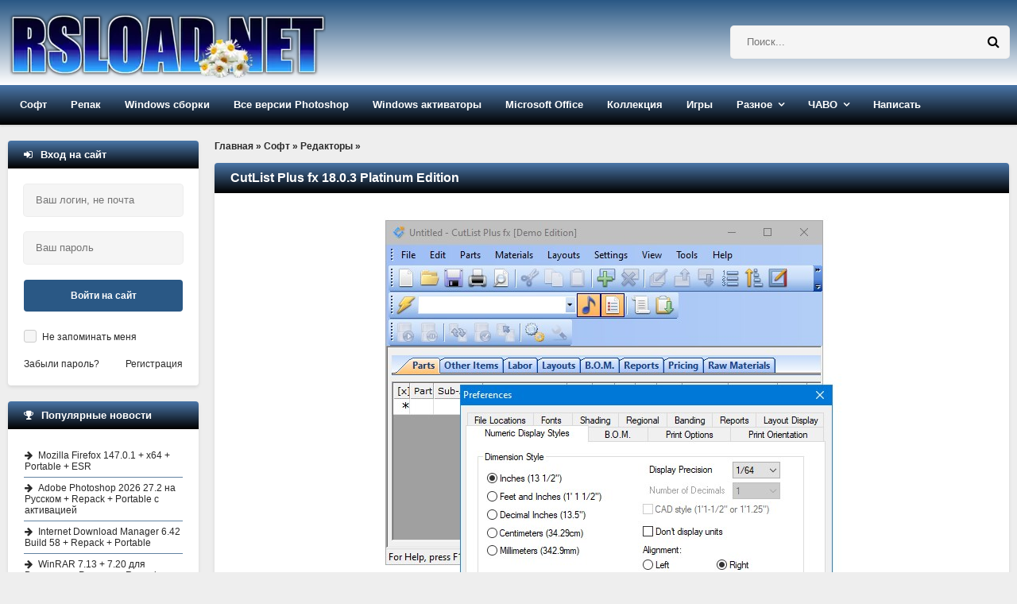

--- FILE ---
content_type: text/html; charset=windows-1251
request_url: https://rsload.net/soft/editor/39515-cutlist-plus-fx.html
body_size: 16630
content:
<!DOCTYPE html>
<html lang="ru">
<head>
    <meta http-equiv="Content-Type" content="text/html; charset=windows-1251" />
<title>CutList Plus fx 18.0.3 Platinum + ключ скачать бесплатно</title>
<meta name="description" content="Скачать CutList Plus fx 18.0.3 Platinum Edition бесплатно для Windows x86/x64: прямая ссылка/торрент. Язык: Eng/Rus. Активация: ключ/Free" />

<meta property="og:site_name" content="Скачать программы для компьютера Windows бесплатно" />
<meta property="og:type" content="article" />
<meta property="og:title" content="CutList Plus fx 18.0.3 Platinum Edition" />
<meta property="og:url" content="https://rsload.net/soft/editor/39515-cutlist-plus-fx.html" />
<meta property="og:image" content="https://rsload.net/images6/CutList.Plus.fx crack.jpg" />
<link rel="search" type="application/opensearchdescription+xml" href="https://rsload.net/engine/opensearch.php" title="Скачать программы для компьютера Windows бесплатно" />
    <link rel="canonical" href="https://rsload.net/soft/editor/39515-cutlist-plus-fx.html" />
    <meta name="viewport" content="width=device-width, initial-scale=1.0" /> 
    
 
    
    <link rel="icon" type="image/png" href="https://rsload.net/favicon.png">

 
    <link rel="preload" href="https://rsload.net/templates/rsload-2016/fonts/fontawesome-webfont.woff2?v=4.5.0" as="font" type="font/woff2" crossorigin="anonymous" />
    
 
    <link href="/templates/rsload-2016/style/styles2.css" type="text/css" rel="stylesheet" />
 
    <link rel="preload" href="/templates/rsload-2016/style/engine.css" as="style" onload="this.onload=null;this.rel='stylesheet'">
    <noscript><link rel="stylesheet" href="/templates/rsload-2016/style/engine.css"></noscript>
    
 
    
    <meta name="yandex-verification" content="cc3586cc40a9716f" />
           
	    <meta name="verify-admitad" content="5a5121804a" />

    
    
  </head>
    
    <script>$(document).ready(function() {$('a[href*="/download?"]').attr('target','_blank');});</script>
    <body>
        
<div class="wrap">

	<header class="header">

		<div class="header-in center">
		
			<div class="header-line clearfix">
				<a href="/" class="logotype" title="На главную">
					<br> <img src="/templates/rsload-2016/images/logo-0320250.webp" alt="rsload" />  
				</a>
				    <div class="search-box">
						<form id="quicksearch" method="post">
							<input type="hidden" name="do" value="search" />
							<input type="hidden" name="subaction" value="search" />
					 	<div class="search-inner">
							  	<input id="story" name="story" placeholder="Поиск..." type="text" />
								<button type="submit" title="Найти">  <span class="fa fa-search"></span></button>
							</div> 
						</form>
				</div>  
			</div>
			
			<ul class="header-menu icon-l clearfix">
				
				<li><a href="/soft/">Софт</a>
					<ul class="hidden-menu">
						<li><a href="/soft/browser/">Браузеры и почта</a></li>
     					<li><a href="/soft/cleaner-disk/">Диски и файлы</a></li>
      					<li><a href="/soft/security/">Безопасность</a></li>
      <li><a href="/soft/optimization/">Оптимизация</a></li>
      <li><a href="/soft/manager/">Менеджеры</a></li>
	  <li><a href="/soft/converter/">Конвертеры</a></li>
      <li><a href="/soft/document/">Документы</a></li>
      <li><a href="/soft/editor/">Редакторы</a></li>
                    <li><a href="/soft/drivers/">Драйвера</a></li>
      <li><a href="/soft/talk/">Общение</a></li>
      <li><a href="/soft/graphics/">Графика</a></li>
	  <li><a href="/soft/player/">Плееры</a></li>
      <li><a href="/soft/registry/">Реестр</a></li>
      <li><a href="/soft/traffic/">Связь</a></li>
      <li><a href="/soft/soft-other/">Разное</a></li>
                   
	  <li><a href="/soft/desktop/">Рабочий стол</a></li>
	  <li><a href="/soft/big-programm/">Большие программы</a></li>
      <li><a href="/soft/videourok/">Видеоуроки-3D-Текст-Графика</a></li>
                              
                        
					</ul>
				</li>
				<li><a href="/repack/">Репак</a>
					<ul class="hidden-menu">
    <li>  <a href="/repack/kpojiuk/">KpoJIuK  </a></li>
  	 <li> <a href="/repack/diakov/">Diakov</a></li>
<li><a href="/repack/tryroom/">TryRooM</a></li>
					</ul>
				</li>
                <li><a href="/soft/windows/">Windows сборки</a> 
                <ul class="hidden-menu">
                        <li> <a href="/soft/windows/windows-11-sborka/">Windows 11</a></li>
                    <li> <a href="/soft/windows/windows-10-sborka/">Windows 10</a></li>
                    <li> <a href="/soft/windows/windows-8-sborka/">Windows 8-8.1</a></li>
                    <li> <a href="/soft/windows/windows-7-sborka/">Windows 7</a></li>
                    <li> <a href="/soft/windows/windows-xp-sborka/">Windows XP</a></li>
                    </ul></li>
                
                <li><a href="/photoshop.html">Все версии Photoshop</a></li>
                <li><a href="/aktivatory-windows.html">Windows активаторы</a></li>
                <li><a href="/microsoft-office.html">Microsoft Office</a></li>
                <li><a href="/collection.html">Коллекция</a></li>
            
				<li><a href="/games/">Игры</a>
					
				</li>

                				<li class="submenu"><a href="#">Разное</a>
					<ul class="hidden-menu">
          <li> <a href="/news/">Новости</a></li>
 		<li>   <a href="/mobile/">Все для Android </a></li>
      <li><a href="/wallpaper/">Обои рабочего стола</a></li>

					</ul>
				</li>
				<li class="submenu"><a href="#">ЧАВО</a>
					<ul class="hidden-menu">
     <li> <a href="/pravila.html" rel="nofollow">Правила проекта</a></li>
     <li> <a href="/status.html" rel="nofollow">Рейтинг</a></li>
	 					</ul>
				</li>
				
               				<li><a href="https://rsload.net/feedback.html" rel="nofollow">Написать</a></li>
			</ul>
			
		</div>
	</header>
	
	<!-- END HEADER -->
	
	<div class="cols center clearfix">
	
		<main class="cont clearfix">
			
			<div class="speedbar">
	<span id="dle-speedbar" itemscope itemtype="https://schema.org/BreadcrumbList"><span itemprop="itemListElement" itemscope itemtype="https://schema.org/ListItem"><meta itemprop="position" content="1"><a href="https://rsload.net/" itemprop="item"><span itemprop="name">Главная</span></a></span> &raquo; <span itemprop="itemListElement" itemscope itemtype="https://schema.org/ListItem"><meta itemprop="position" content="2"><a href="https://rsload.net/soft/" itemprop="item"><span itemprop="name">Софт</span></a></span> &raquo; <span itemprop="itemListElement" itemscope itemtype="https://schema.org/ListItem"><meta itemprop="position" content="3"><a href="https://rsload.net/soft/editor/" itemprop="item"><span itemprop="name">Редакторы</span></a></span> &raquo; </span>
</div><br>
            
     
                           
                
            
            
                               
            
           
                                 
           
                             
            
            
                 
            
                 
         
                    
            
                  
            
                  
            
                              
            
            
                  
            
                     
            
                       
            
                                  
            
                   
            
                               
            
                     
            
                  
            
                            
             
            
                   
            
                       
            
			<div id='dle-content'> 
<article class="full">
	<div class="short">
         
		<div class="short-top flex-row">
          			<h1 class="short-title icon-r">CutList Plus fx 18.0.3 Platinum Edition</h1>
		</div>
        		<div class="short-text full-text video-box clearfix">

            			<div align="center"><img fetchpriority="high" style="width: auto; height: auto;" src="https://rsload.net/images6/CutList.Plus.fx crack.jpg" alt="CutList Plus fx crack" class="fr-dii fr-draggable" /></div><br />Раскройте потенциал экономии с помощью <b>CutList Plus fx</b> - мощная программа, созданная для оптимизации раскроя широкого спектра материалов, включая фанеру, пиломатериалы, стекло, металл, гранит, ткань и многое другое. Софт позволяет экономить деньги, сократить количество отходов и оптимизировать рабочий процесс.<br /><br />Без труда создавайте точные и эффективные схемы раскладки с учетом ваших конкретных потребностей. Будь вы новичок или опытный мастер, приложение предоставляет интуитивно понятный интерфейс, который упрощает весь процесс. Без труда создавайте схемы раскроя, повышайте эффективность использования материалов и ощутите значительную экономию времени по сравнению с ручными расчетами.<br /><br />Быстренько пройдемся по плюсам и особенностям:<br /><br /><ul><li>CutList Plus fx позволяет максимально использовать ресурсы, сводя к минимуму отходы материалов. Программа интеллектуально рассчитывает и оптимизирует схемы раскроя, что со временем приводит к существенной экономии средств. Благодаря подробным отчетам об использовании материалов вы можете с уверенностью планировать свои проекты и обеспечивать эффективное использование своих запасов.</li><li>Приложение поддерживает широкий спектр листовых материалов - от фанеры до стекла, от металла до ткани. Благодаря своей адаптивности он является бесценным помощником для самых разных проектов. Если вы собираете мебель, шкафы или даже создаете шедевры витражного искусства, эта программа поможет вам.</li><li>ПО уделяет первостепенное внимание удобству пользователей, предлагая интерфейс, который подходит как для новичков, так и для экспертов. Его интуитивно понятный дизайн гарантирует, что вы сможете легко ориентироваться в возможностях и функциях программы. Попрощайтесь со сложными расчетами и поприветствуйте удобное решение, которое упростит ваш рабочий процесс.</li><li>Создавайте точные и подробные схемы раскроя без особых усилий. CutList Plus fx позволяет эффективно визуализировать и планировать раскрой, обеспечивая точные измерения, размеры и маркировку для каждого компонента. Такой комплексный подход минимизирует ошибки и обеспечивает бесшовную сборку.</li><li>Время - ценный ресурс и авторы понимают это. Автоматизируя процесс создания схем раскроя, эта программа значительно сокращает время, затрачиваемое на ручные расчеты. Тратьте меньше времени на планирование и больше времени на воплощение своих проектов в жизнь.</li></ul><br />Обратите внимание, что несмотря на то, что программа разработана с учетом удобства, некоторым пользователям начального уровня может потребоваться небольшая кривая обучения, чтобы полностью освоить ее функции и возможности. Однако с помощью обширной документации и учебных пособий пользователи смогут быстро преодолеть это первоначальное препятствие, правда все на Английском языке, что для нас с вами может оказаться проблемным.<br /><br />Программа CutList Plus fx предоставляет бесплатные приложения для просмотра для iPhone, iPad и устройств Android, позволяя вам получать доступ к вашим схемам раскроя в пути. Однако функциональность мобильных приложений может быть ограничена по сравнению с настольной версией, помните об этом.<br /><br /><i>Размер</i>: 24 MB<br /><i>Скачать&nbsp;</i><a href="/download?a%3AaHR0cHM6Ly9zNS5maXh0aS5ydS9maWxlcy9sb2FkMi8wNzIvQ3V0TGlzdC5QbHVzLmZ4LnJhcg%3D%3D" rel="nofollow external noopener noreferrer">CutList Plus fx 18.0.3 Platinum + ключ</a> бесплатно   
                    <script>
document.addEventListener('DOMContentLoaded', function() {
  var images = document.getElementsByTagName('img');
  for (var i = 0; i < images.length; i++) {
    if (!images[i].hasAttribute('alt') || images[i].getAttribute('alt') === '') {
      // Извлекаем имя файла из URL для использования в alt
      var fileName = images[i].src.split('/').pop();
      fileName = fileName.split('.')[0].replace(/-|_/g, ' ');
      images[i].alt = fileName || 'Описание изображения';
    }
  }
});
</script>
 
                     
<br>                
       <br><br>                         
  
                    
<br>             
           
                     
			
			 
			
		</div>
		<div class="short-bottom flex-row icon-l ignore-select">
			<div class="short-bottom-left">
				
				
				<div>
					<div class="orating flex-row" id="orating-39515">
						<a href="javascript:void(0)" class="orating_m" title="Не нравится" onclick="orating(39515,0);return false;"></a>
						<a href="javascript:void(0)" class="orating_res" onclick="ostats(39515,1,true);return false;">+1</a>
						<a href="javascript:void(0)" class="orating_p" title="Нравится" onclick="orating(39515,1);return false;"></a>
					</div>
				</div>
				
			
			</div>
			<div class="short-bottom-right">
				
				 <div><span class="fa fa-calendar"></span>11-06-2023, 17:13</div>  
				<!-- <div></div> -->
			</div>
		</div>
	</div>
      
    <div class="side-box ignore-select">
		<div class="side-bt icon-l"><span class="fa fa-comments"></span>Если возникли вопросы, читать внимательно:</div>
	 	<div class="side-bc" id="full-comms">
        <div class="comm-item clearfix">
	<div class="comm-left">
		<div class="comm-av"> <img src="https://rsload.net/templates/rsload-2016/dleimages/noavatar.png"/> </div>
		<div>Группа: Журналист</div>
		<div>Регистрация: 15.05.2018</div>
			<div>Звание: Свой человек</div>	
       
	</div>
	<div class="comm-right">
		<div class="comm-one flex-row">
			<div class="comm-info">
				<span>Написал:</span> Kilopo
			</div>
			
		</div>
		<div class="comm-two full-text">
			<div class="comm-body clearfix">
				Я установил пароль на данный архив: <b>rsload</b><br><br>
                				<b>Не знаете, как установить/распаковать/скачать? Антивирус пугает угрозами? Что такое репак — <a href="https://rsload.net/otvety-na-voprosy.html" target="blank">читайте тут</a>.</b>

			</div>
		 
		</div>
		<div class="comm-three">
				<ul class="clearfix">
					 
				</ul>
		</div>
	</div>
</div>
		</div>
	</div>
    

     <div class="side-box ignore-select">
		<div class="side-bt icon-l">
   <span class="fa fa-link"></span>Читайте также по теме:
</div>
		<div class="side-bc">
			<ul class="side-top">
				<li><a href="https://rsload.net/soft/editor/38639-rigotech-pre-cut-optimizer.html" title="Официальная версия + инструкция: RIGOTECH Pre-Cut Optimizer 4.6.24" rel="related">RIGOTECH Pre-Cut Optimizer 4.6.24</a></li><li><a href="https://rsload.net/soft/editor/38575-maxcut.html" title="Официальная версия + инструкция: MaxCut Business Edition 2.9.6" rel="related">MaxCut Business Edition 2.9.6</a></li><li><a href="https://rsload.net/soft/editor/38465-cutting-planner.html" title="Официальная версия + инструкция: Cutting Planner 11.63" rel="related">Cutting Planner 11.63</a></li><li><a href="https://rsload.net/soft/manager/14405-musicsort-platinum.html" title="Официальная версия + инструкция: MusicSort Platinum 4.8.9 & Portable" rel="related">MusicSort Platinum 4.8.9 & Portable</a></li><li><a href="https://rsload.net/soft/manager/10690-hidownload.html" title="Официальная версия + инструкция: HiDownload Platinum 8.25" rel="related">HiDownload Platinum 8.25</a></li>
			</ul>
		</div>
	</div> 
	
</article>

 <div class="side-box ignore-select">
<div class="side-bt icon-l">
<div class="forum-discussion-container">
  <span class="fa fa-plus"></span>&nbsp;&nbsp;Обсуждение программы и отзывы пользователей:
</div>
</div>
		<div class="side-bc">
			<form  method="post" name="dle-comments-form" id="dle-comments-form" ><!--noindex-->

<div class="add-comm-form clearfix" id="add-comm-form">
		

	
		
		
			
			
			
			
			
			
		
		<div class="ac-inputs flex-row">
			<input type="text" maxlength="35" name="name" id="name" placeholder="Ваше имя" />
			<input type="text" maxlength="35" name="mail" id="mail" placeholder="Ваш e-mail (необязательно)" />
		</div>
		
			
		<div class="ac-textarea"><script type="text/javascript">
<!--
var text_enter_url       = "Введите полный URL ссылки";
var text_enter_size       = "Введите размеры флэш ролика (ширина, высота)";
var text_enter_flash       = "Введите ссылку на флэш ролик";
var text_enter_page      = "Введите номер страницы";
var text_enter_url_name  = "Введите описание ссылки";
var text_enter_tooltip  = "Введите подсказку для ссылки";
var text_enter_page_name = "Введите описание ссылки";
var text_enter_image    = "Введите полный URL изображения";
var text_enter_email    = "Введите e-mail адрес";
var text_code           = "Использование: [CODE] Здесь Ваш код.. [/CODE]";
var text_quote          = "Использование: [QUOTE] Здесь Ваша Цитата.. [/QUOTE]";
var text_upload         = "Загрузка файлов и изображений на сервер";
var error_no_url        = "Вы должны ввести URL";
var error_no_title      = "Вы должны ввести название";
var error_no_email      = "Вы должны ввести e-mail адрес";
var prompt_start        = "Введите текст для форматирования";
var img_title   		= "Введите по какому краю выравнивать картинку (left, center, right)";
var email_title  	    = "Введите описание ссылки";
var text_pages  	    = "Страница";
var image_align  	    = "left";
var bb_t_emo  	        = "Вставка смайликов";
var bb_t_col  	        = "Цвет:";
var text_enter_list     = "Введите пункт списка. Для завершения ввода оставьте поле пустым.";
var text_alt_image      = "Введите описание изображения";
var img_align  	        = "Выравнивание";
var img_align_sel  	    = "<select name='dleimagealign' id='dleimagealign' class='ui-widget-content ui-corner-all'><option value='' >Нет</option><option value='left' selected>По левому краю</option><option value='right' >По правому краю</option><option value='center' >По центру</option></select>";
	
var selField  = "comments";
var fombj    = document.getElementById( 'dle-comments-form' );
-->
</script>
<div class="bb-editor ignore-select">
<div class="bb-pane" onmouseenter="if(is_ie9) get_sel(eval('fombj.'+ selField));">
<b id="b_b" class="bb-btn" onclick="simpletag('b')" title="Полужирный"></b>
<b id="b_i" class="bb-btn" onclick="simpletag('i')" title="Наклонный текст"></b>
<b id="b_u" class="bb-btn" onclick="simpletag('u')" title="Подчёркнутый текст"></b>
<b id="b_s" class="bb-btn" onclick="simpletag('s')" title="Зачёркнутый текст"></b>
<span class="bb-sep"></span>
<b id="b_left" class="bb-btn" onclick="simpletag('left')" title="Выравнивание по левому краю"></b>
<b id="b_center" class="bb-btn" onclick="simpletag('center')" title="По центру"></b>
<b id="b_right" class="bb-btn" onclick="simpletag('right')" title="Выравнивание по правому краю"></b>
<span class="bb-sep"></span>
<b id="b_emo" class="bb-btn" onclick="show_bb_dropdown(this)" title="Вставка смайликов" tabindex="-1"></b>
<ul class="bb-pane-dropdown">
	<li><table cellpadding="0" cellspacing="0" border="0" width="100%"><tr><td style="padding:5px;" align="center"><a href="#" onclick="dle_smiley(':001:'); return false;"><img alt="001" class="emoji" src="https://rsload.net/engine/data/emoticons/001.gif" /></a></td><td style="padding:5px;" align="center"><a href="#" onclick="dle_smiley(':002:'); return false;"><img alt="002" class="emoji" src="https://rsload.net/engine/data/emoticons/002.gif" /></a></td><td style="padding:5px;" align="center"><a href="#" onclick="dle_smiley(':003:'); return false;"><img alt="003" class="emoji" src="https://rsload.net/engine/data/emoticons/003.gif" /></a></td><td style="padding:5px;" align="center"><a href="#" onclick="dle_smiley(':004:'); return false;"><img alt="004" class="emoji" src="https://rsload.net/engine/data/emoticons/004.gif" /></a></td><td style="padding:5px;" align="center"><a href="#" onclick="dle_smiley(':005:'); return false;"><img alt="005" class="emoji" src="https://rsload.net/engine/data/emoticons/005.gif" /></a></td><td style="padding:5px;" align="center"><a href="#" onclick="dle_smiley(':006:'); return false;"><img alt="006" class="emoji" src="https://rsload.net/engine/data/emoticons/006.gif" /></a></td><td style="padding:5px;" align="center"><a href="#" onclick="dle_smiley(':007:'); return false;"><img alt="007" class="emoji" src="https://rsload.net/engine/data/emoticons/007.gif" /></a></td></tr><tr><td style="padding:5px;" align="center"><a href="#" onclick="dle_smiley(':008:'); return false;"><img alt="008" class="emoji" src="https://rsload.net/engine/data/emoticons/008.gif" /></a></td><td style="padding:5px;" align="center"><a href="#" onclick="dle_smiley(':009:'); return false;"><img alt="009" class="emoji" src="https://rsload.net/engine/data/emoticons/009.gif" /></a></td><td style="padding:5px;" align="center"><a href="#" onclick="dle_smiley(':010:'); return false;"><img alt="010" class="emoji" src="https://rsload.net/engine/data/emoticons/010.gif" /></a></td><td style="padding:5px;" align="center"><a href="#" onclick="dle_smiley(':011:'); return false;"><img alt="011" class="emoji" src="https://rsload.net/engine/data/emoticons/011.gif" /></a></td><td style="padding:5px;" align="center"><a href="#" onclick="dle_smiley(':012:'); return false;"><img alt="012" class="emoji" src="https://rsload.net/engine/data/emoticons/012.gif" /></a></td><td style="padding:5px;" align="center"><a href="#" onclick="dle_smiley(':013:'); return false;"><img alt="013" class="emoji" src="https://rsload.net/engine/data/emoticons/013.gif" /></a></td><td style="padding:5px;" align="center"><a href="#" onclick="dle_smiley(':014:'); return false;"><img alt="014" class="emoji" src="https://rsload.net/engine/data/emoticons/014.gif" /></a></td></tr><tr><td style="padding:5px;" align="center"><a href="#" onclick="dle_smiley(':015:'); return false;"><img alt="015" class="emoji" src="https://rsload.net/engine/data/emoticons/015.gif" /></a></td><td style="padding:5px;" align="center"><a href="#" onclick="dle_smiley(':016:'); return false;"><img alt="016" class="emoji" src="https://rsload.net/engine/data/emoticons/016.gif" /></a></td><td style="padding:5px;" align="center"><a href="#" onclick="dle_smiley(':017:'); return false;"><img alt="017" class="emoji" src="https://rsload.net/engine/data/emoticons/017.gif" /></a></td><td style="padding:5px;" align="center"><a href="#" onclick="dle_smiley(':018:'); return false;"><img alt="018" class="emoji" src="https://rsload.net/engine/data/emoticons/018.gif" /></a></td><td style="padding:5px;" align="center"><a href="#" onclick="dle_smiley(':019:'); return false;"><img alt="019" class="emoji" src="https://rsload.net/engine/data/emoticons/019.gif" /></a></td><td style="padding:5px;" align="center"><a href="#" onclick="dle_smiley(':020:'); return false;"><img alt="020" class="emoji" src="https://rsload.net/engine/data/emoticons/020.gif" /></a></td><td style="padding:5px;" align="center"><a href="#" onclick="dle_smiley(':021:'); return false;"><img alt="021" class="emoji" src="https://rsload.net/engine/data/emoticons/021.gif" /></a></td></tr><tr><td style="padding:5px;" align="center"><a href="#" onclick="dle_smiley(':022:'); return false;"><img alt="022" class="emoji" src="https://rsload.net/engine/data/emoticons/022.gif" /></a></td><td style="padding:5px;" align="center"><a href="#" onclick="dle_smiley(':023:'); return false;"><img alt="023" class="emoji" src="https://rsload.net/engine/data/emoticons/023.gif" /></a></td><td style="padding:5px;" align="center"><a href="#" onclick="dle_smiley(':024:'); return false;"><img alt="024" class="emoji" src="https://rsload.net/engine/data/emoticons/024.gif" /></a></td><td style="padding:5px;" align="center"><a href="#" onclick="dle_smiley(':025:'); return false;"><img alt="025" class="emoji" src="https://rsload.net/engine/data/emoticons/025.gif" /></a></td><td style="padding:5px;" align="center"><a href="#" onclick="dle_smiley(':026:'); return false;"><img alt="026" class="emoji" src="https://rsload.net/engine/data/emoticons/026.gif" /></a></td><td style="padding:5px;" align="center"><a href="#" onclick="dle_smiley(':027:'); return false;"><img alt="027" class="emoji" src="https://rsload.net/engine/data/emoticons/027.gif" /></a></td><td style="padding:5px;" align="center"><a href="#" onclick="dle_smiley(':028:'); return false;"><img alt="028" class="emoji" src="https://rsload.net/engine/data/emoticons/028.gif" /></a></td></tr><tr><td style="padding:5px;" align="center"><a href="#" onclick="dle_smiley(':029:'); return false;"><img alt="029" class="emoji" src="https://rsload.net/engine/data/emoticons/029.gif" /></a></td><td style="padding:5px;" align="center"><a href="#" onclick="dle_smiley(':030:'); return false;"><img alt="030" class="emoji" src="https://rsload.net/engine/data/emoticons/030.gif" /></a></td><td style="padding:5px;" align="center"><a href="#" onclick="dle_smiley(':031:'); return false;"><img alt="031" class="emoji" src="https://rsload.net/engine/data/emoticons/031.gif" /></a></td><td style="padding:5px;" align="center"><a href="#" onclick="dle_smiley(':032:'); return false;"><img alt="032" class="emoji" src="https://rsload.net/engine/data/emoticons/032.gif" /></a></td><td style="padding:5px;" align="center"><a href="#" onclick="dle_smiley(':033:'); return false;"><img alt="033" class="emoji" src="https://rsload.net/engine/data/emoticons/033.gif" /></a></td><td style="padding:5px;" align="center"><a href="#" onclick="dle_smiley(':034:'); return false;"><img alt="034" class="emoji" src="https://rsload.net/engine/data/emoticons/034.gif" /></a></td><td style="padding:5px;" align="center"><a href="#" onclick="dle_smiley(':035:'); return false;"><img alt="035" class="emoji" src="https://rsload.net/engine/data/emoticons/035.gif" /></a></td></tr><tr><td style="padding:5px;" align="center"><a href="#" onclick="dle_smiley(':036:'); return false;"><img alt="036" class="emoji" src="https://rsload.net/engine/data/emoticons/036.gif" /></a></td><td style="padding:5px;" align="center"><a href="#" onclick="dle_smiley(':037:'); return false;"><img alt="037" class="emoji" src="https://rsload.net/engine/data/emoticons/037.gif" /></a></td><td style="padding:5px;" align="center"><a href="#" onclick="dle_smiley(':038:'); return false;"><img alt="038" class="emoji" src="https://rsload.net/engine/data/emoticons/038.gif" /></a></td><td style="padding:5px;" align="center"><a href="#" onclick="dle_smiley(':039:'); return false;"><img alt="039" class="emoji" src="https://rsload.net/engine/data/emoticons/039.gif" /></a></td><td style="padding:5px;" align="center"><a href="#" onclick="dle_smiley(':040:'); return false;"><img alt="040" class="emoji" src="https://rsload.net/engine/data/emoticons/040.gif" /></a></td><td style="padding:5px;" align="center"><a href="#" onclick="dle_smiley(':041:'); return false;"><img alt="041" class="emoji" src="https://rsload.net/engine/data/emoticons/041.gif" /></a></td><td style="padding:5px;" align="center"><a href="#" onclick="dle_smiley(':042:'); return false;"><img alt="042" class="emoji" src="https://rsload.net/engine/data/emoticons/042.gif" /></a></td></tr><tr><td style="padding:5px;" align="center"><a href="#" onclick="dle_smiley(':043:'); return false;"><img alt="043" class="emoji" src="https://rsload.net/engine/data/emoticons/043.gif" /></a></td><td style="padding:5px;" align="center"><a href="#" onclick="dle_smiley(':044:'); return false;"><img alt="044" class="emoji" src="https://rsload.net/engine/data/emoticons/044.gif" /></a></td><td style="padding:5px;" align="center"><a href="#" onclick="dle_smiley(':045:'); return false;"><img alt="045" class="emoji" src="https://rsload.net/engine/data/emoticons/045.gif" /></a></td><td style="padding:5px;" align="center"><a href="#" onclick="dle_smiley(':046:'); return false;"><img alt="046" class="emoji" src="https://rsload.net/engine/data/emoticons/046.gif" /></a></td><td style="padding:5px;" align="center"><a href="#" onclick="dle_smiley(':047:'); return false;"><img alt="047" class="emoji" src="https://rsload.net/engine/data/emoticons/047.gif" /></a></td><td style="padding:5px;" align="center"><a href="#" onclick="dle_smiley(':048:'); return false;"><img alt="048" class="emoji" src="https://rsload.net/engine/data/emoticons/048.gif" /></a></td><td style="padding:5px;" align="center"><a href="#" onclick="dle_smiley(':049:'); return false;"><img alt="049" class="emoji" src="https://rsload.net/engine/data/emoticons/049.gif" /></a></td></tr><tr><td style="padding:5px;" align="center"><a href="#" onclick="dle_smiley(':050:'); return false;"><img alt="050" class="emoji" src="https://rsload.net/engine/data/emoticons/050.gif" /></a></td></tr></table></li>
</ul>
<span class="bb-sep"></span>


<ul class="bb-pane-dropdown" style="min-width: 150px !important;">
	<li>
		<div class="color-palette"><div><button onclick="setColor( $(this).data('value') );" type="button" class="color-btn" style="background-color:#000000;" data-value="#000000"></button><button onclick="setColor( $(this).data('value') );" type="button" class="color-btn" style="background-color:#424242;" data-value="#424242"></button><button onclick="setColor( $(this).data('value') );" type="button" class="color-btn" style="background-color:#636363;" data-value="#636363"></button><button onclick="setColor( $(this).data('value') );" type="button" class="color-btn" style="background-color:#9C9C94;" data-value="#9C9C94"></button><button type="button" onclick="setColor( $(this).data('value') );" class="color-btn" style="background-color:#CEC6CE;" data-value="#CEC6CE"></button><button type="button" onclick="setColor( $(this).data('value') );" class="color-btn" style="background-color:#EFEFEF;" data-value="#EFEFEF"></button><button type="button" onclick="setColor( $(this).data('value') );" class="color-btn" style="background-color:#F7F7F7;" data-value="#F7F7F7"></button><button type="button" onclick="setColor( $(this).data('value') );" class="color-btn" style="background-color:#FFFFFF;" data-value="#FFFFFF"></button></div><div><button type="button" onclick="setColor( $(this).data('value') );" class="color-btn" style="background-color:#FF0000;" data-value="#FF0000"></button><button type="button" onclick="setColor( $(this).data('value') );" class="color-btn" style="background-color:#FF9C00;" data-value="#FF9C00"></button><button type="button" onclick="setColor( $(this).data('value') );" class="color-btn" style="background-color:#FFFF00;"  data-value="#FFFF00"></button><button type="button" onclick="setColor( $(this).data('value') );" class="color-btn" style="background-color:#00FF00;"  data-value="#00FF00"></button><button type="button" onclick="setColor( $(this).data('value') );" class="color-btn" style="background-color:#00FFFF;"  data-value="#00FFFF" ></button><button type="button" onclick="setColor( $(this).data('value') );" class="color-btn" style="background-color:#0000FF;"  data-value="#0000FF" ></button><button type="button" onclick="setColor( $(this).data('value') );" class="color-btn" style="background-color:#9C00FF;"  data-value="#9C00FF" ></button><button type="button" onclick="setColor( $(this).data('value') );" class="color-btn" style="background-color:#FF00FF;"  data-value="#FF00FF" ></button></div><div><button type="button" onclick="setColor( $(this).data('value') );" class="color-btn" style="background-color:#F7C6CE;"  data-value="#F7C6CE" ></button><button type="button" onclick="setColor( $(this).data('value') );" class="color-btn" style="background-color:#FFE7CE;"  data-value="#FFE7CE" ></button><button type="button" onclick="setColor( $(this).data('value') );" class="color-btn" style="background-color:#FFEFC6;"  data-value="#FFEFC6" ></button><button type="button" onclick="setColor( $(this).data('value') );" class="color-btn" style="background-color:#D6EFD6;"  data-value="#D6EFD6" ></button><button type="button" onclick="setColor( $(this).data('value') );" class="color-btn" style="background-color:#CEDEE7;"  data-value="#CEDEE7" ></button><button type="button" onclick="setColor( $(this).data('value') );" class="color-btn" style="background-color:#CEE7F7;"  data-value="#CEE7F7" ></button><button type="button" onclick="setColor( $(this).data('value') );" class="color-btn" style="background-color:#D6D6E7;"  data-value="#D6D6E7" ></button><button type="button" onclick="setColor( $(this).data('value') );" class="color-btn" style="background-color:#E7D6DE;"  data-value="#E7D6DE" ></button></div><div><button type="button" onclick="setColor( $(this).data('value') );" class="color-btn" style="background-color:#E79C9C;"  data-value="#E79C9C" ></button><button type="button" onclick="setColor( $(this).data('value') );" class="color-btn" style="background-color:#FFC69C;"  data-value="#FFC69C" ></button><button type="button" onclick="setColor( $(this).data('value') );" class="color-btn" style="background-color:#FFE79C;"  data-value="#FFE79C" ></button><button type="button" onclick="setColor( $(this).data('value') );" class="color-btn" style="background-color:#B5D6A5;"  data-value="#B5D6A5" ></button><button type="button" onclick="setColor( $(this).data('value') );" class="color-btn" style="background-color:#A5C6CE;"  data-value="#A5C6CE" ></button><button type="button" onclick="setColor( $(this).data('value') );" class="color-btn" style="background-color:#9CC6EF;"  data-value="#9CC6EF" ></button><button type="button" onclick="setColor( $(this).data('value') );" class="color-btn" style="background-color:#B5A5D6;"  data-value="#B5A5D6" ></button><button type="button" onclick="setColor( $(this).data('value') );" class="color-btn" style="background-color:#D6A5BD;"  data-value="#D6A5BD" ></button></div><div><button type="button" onclick="setColor( $(this).data('value') );" class="color-btn" style="background-color:#E76363;"  data-value="#E76363" ></button><button type="button" onclick="setColor( $(this).data('value') );" class="color-btn" style="background-color:#F7AD6B;"  data-value="#F7AD6B" ></button><button type="button" onclick="setColor( $(this).data('value') );" class="color-btn" style="background-color:#FFD663;"  data-value="#FFD663" ></button><button type="button" onclick="setColor( $(this).data('value') );" class="color-btn" style="background-color:#94BD7B;"  data-value="#94BD7B" ></button><button type="button" onclick="setColor( $(this).data('value') );" class="color-btn" style="background-color:#73A5AD;"  data-value="#73A5AD" ></button><button type="button" onclick="setColor( $(this).data('value') );" class="color-btn" style="background-color:#6BADDE;"  data-value="#6BADDE" ></button><button type="button" onclick="setColor( $(this).data('value') );" class="color-btn" style="background-color:#8C7BC6;"  data-value="#8C7BC6" ></button><button type="button" onclick="setColor( $(this).data('value') );" class="color-btn" style="background-color:#C67BA5;"  data-value="#C67BA5" ></button></div><div><button type="button" onclick="setColor( $(this).data('value') );" class="color-btn" style="background-color:#CE0000;"  data-value="#CE0000" ></button><button type="button" onclick="setColor( $(this).data('value') );" class="color-btn" style="background-color:#E79439;"  data-value="#E79439" ></button><button type="button" onclick="setColor( $(this).data('value') );" class="color-btn" style="background-color:#EFC631;"  data-value="#EFC631" ></button><button type="button" onclick="setColor( $(this).data('value') );" class="color-btn" style="background-color:#6BA54A;"  data-value="#6BA54A" ></button><button type="button" onclick="setColor( $(this).data('value') );" class="color-btn" style="background-color:#4A7B8C;"  data-value="#4A7B8C" ></button><button type="button" onclick="setColor( $(this).data('value') );" class="color-btn" style="background-color:#3984C6;"  data-value="#3984C6" ></button><button type="button" onclick="setColor( $(this).data('value') );" class="color-btn" style="background-color:#634AA5;"  data-value="#634AA5" ></button><button type="button" onclick="setColor( $(this).data('value') );" class="color-btn" style="background-color:#A54A7B;"  data-value="#A54A7B" ></button></div><div><button type="button" onclick="setColor( $(this).data('value') );" class="color-btn" style="background-color:#9C0000;"  data-value="#9C0000" ></button><button type="button" onclick="setColor( $(this).data('value') );" class="color-btn" style="background-color:#B56308;"  data-value="#B56308" ></button><button type="button" onclick="setColor( $(this).data('value') );" class="color-btn" style="background-color:#BD9400;"  data-value="#BD9400" ></button><button type="button" onclick="setColor( $(this).data('value') );" class="color-btn" style="background-color:#397B21;"  data-value="#397B21" ></button><button type="button" onclick="setColor( $(this).data('value') );" class="color-btn" style="background-color:#104A5A;"  data-value="#104A5A" ></button><button type="button" onclick="setColor( $(this).data('value') );" class="color-btn" style="background-color:#085294;"  data-value="#085294" ></button><button type="button" onclick="setColor( $(this).data('value') );" class="color-btn" style="background-color:#311873;"  data-value="#311873" ></button><button type="button" onclick="setColor( $(this).data('value') );" class="color-btn" style="background-color:#731842;"  data-value="#731842" ></button></div><div><button type="button" onclick="setColor( $(this).data('value') );" class="color-btn" style="background-color:#630000;"  data-value="#630000" ></button><button type="button" onclick="setColor( $(this).data('value') );" class="color-btn" style="background-color:#7B3900;"  data-value="#7B3900" ></button><button type="button" onclick="setColor( $(this).data('value') );" class="color-btn" style="background-color:#846300;"  data-value="#846300" ></button><button type="button" onclick="setColor( $(this).data('value') );" class="color-btn" style="background-color:#295218;"  data-value="#295218" ></button><button type="button" onclick="setColor( $(this).data('value') );" class="color-btn" style="background-color:#083139;"  data-value="#083139" ></button><button type="button" onclick="setColor( $(this).data('value') );" class="color-btn" style="background-color:#003163;"  data-value="#003163" ></button><button type="button" onclick="setColor( $(this).data('value') );" class="color-btn" style="background-color:#21104A;"  data-value="#21104A" ></button><button type="button" onclick="setColor( $(this).data('value') );" class="color-btn" style="background-color:#4A1031;"  data-value="#4A1031" ></button></div></div>				
	</li>
</ul>
<span class="bb-sep"></span>
<b id="b_hide" class="bb-btn" onclick="simpletag('hide')" title="Скрытый текст"></b>
<b id="b_quote" class="bb-btn" onclick="simpletag('quote')" title="Вставка цитаты"></b>
<b id="b_tnl" class="bb-btn" onclick="translit()" title="Преобразовать выбранный текст из транслитерации в кириллицу"></b>
<b id="b_spoiler" class="bb-btn" onclick="simpletag('spoiler')" title="Вставка спойлера"></b>
</div>
<textarea name="comments" id="comments" cols="70" rows="10" onfocus="setNewField(this.name, document.getElementById( 'dle-comments-form' ))"></textarea>
</div></div>
			

			<div class="ac-protect">
				
				
				
			</div>


	<div class="ac-submit clearfix">
		<div class="ac-av img-box" id="ac-av"></div>
		<button name="submit" type="submit">Отправить</button>
			</div>
	
</div>
<!--/noindex-->
		<input type="hidden" name="subaction" value="addcomment" />
		<input type="hidden" name="post_id" id="post_id" value="39515" /></form>
		</div>
	</div>  
  
	
	<div class="side-box ignore-select">
		<div class="side-bt icon-l"><span class="fa fa-comments"></span>Комментарии (0)</div>
	 	<div class="side-bc" id="full-comms">
            
		</div>
	</div>

	
<div id="dle-ajax-comments"></div>
</div>
		</main>
             
       		
		<aside class="side">
		
			<div class="side-box">
				<div class="side-bt icon-l"><span class="fa fa-sign-in"></span>Вход на сайт </div>
				<div class="side-bc">
					<!--noindex-->


	<div class="login-box" id="login-box" title="Авторизация">
		<form method="post">
			<input type="text" name="login_name" id="login_name" placeholder="Ваш логин, не почта"/>
			<input type="password" name="login_password" id="login_password" placeholder="Ваш пароль" />
			<button onclick="submit();" type="submit" title="Вход">Войти на сайт</button>
			<input name="login" type="hidden" id="login" value="submit" />
			<div class="lb-check">
				<input type="checkbox" name="login_not_save" id="login_not_save" value="1"/>
				<label for="login_not_save">Не запоминать меня</label> 
			</div>
			<div class="lb-lnk flex-row">
				<a href="https://rsload.net/parol.html"  rel="nofollow">Забыли пароль?</a>
				<a href="/?do=register" class="log-register"  rel="nofollow">Регистрация</a>
			</div>
		</form>
	
		
		
		
		
		
		
	
	</div>

<!--/noindex-->
				</div>
			</div>
            
            
            	<div class="side-box">
				<div class="side-bt icon-l"><span class="fa fa-trophy"></span>Популярные новости</div>
				<div class="side-bc">
					<ul class="side-top">
						<li><a href="https://rsload.net/soft/browser/8342-mozilla-firefox.html">Mozilla Firefox 147.0.1 + x64 + Portable +  ESR</a></li><li><a href="https://rsload.net/soft/big-programm/14213-adobe-photoshop.html">Adobe Photoshop 2026 27.2 на Русском + Repack + Portable с активацией</a></li><li><a href="https://rsload.net/soft/manager/8294-internet-download-manager.html">Internet Download Manager 6.42 Build 58 + Repack + Portable</a></li><li><a href="https://rsload.net/soft/cleaner-disk/8468-winrar2.html">WinRAR 7.13 + 7.20 для Виндовс на Русском + Repack + Portable</a></li><li><a href="https://rsload.net/soft/player/8856-daum-potplayer.html">Daum PotPlayer 1.7.22769 + x64 + Portable + Repack</a></li><li><a href="https://rsload.net/soft/manager/14449-masstube-downloader.html">MassTube 2026 21.3.1.183 Ultra  + Portable + Repack</a></li><li><a href="https://rsload.net/soft/player/8429-aimp.html">AIMP 5.40.2703 + Portable + Repack + Mega</a></li><li><a href="https://rsload.net/soft/converter/8605-k-lite-codec-pack.html">K-Lite Codec Pack 19.4.0 / Basic / Standard / Full / Mega</a></li><li><a href="https://rsload.net/soft/manager/14143-iobit-driver-booster.html">IObit Driver Booster Pro 13.2.0.184  + Portable + Repack</a></li><li><a href="https://rsload.net/soft/browser/10887-tor-browser-bundle.html">Tor Browser 15.0.4 + x64</a></li>
					</ul>
				</div>
			</div>
           
            
		 
			<div class="side-box">
				<div class="side-bt icon-l"><span class="fa fa-comments"></span>О чем говорят</div>
				<div class="side-bc lcomms">
					<div class="lcomm">
	<a class="lc-body" href="https://rsload.net/soft/optimization/8598-glary-utilities.html#comment">
		<div class="lc-author"><b>fifti</b> 19.01.2026</div>
		<div class="lc-title"><span>Glary Utilities Pro  6.35.0.39 + Portable + Repack</span> (186)</div>
	</a>
	<div class="lc-popup">
		<div class="lc-ava img-box"><img src="/templates/rsload-2016/dleimages/noavatar.png" alt="fifti"/></div>
		<div class="lc-text">Новей уже есть Glary Utilities 6.36.0.40 (29.12.2025):<br />Изменения:<br />Disk Cleaner: оптимизирован алгоритм очистки кэша для браузера AOL Shield Pro<br />Disk Cleaner: добавлена поддержка сканирования и очистки временных файлов пользователя<br />Tracks Eraser: оптимизирован алгоритм очистки кэша для браузера AOL Shield Pro<br />Startup Manager: оптимизирован алгоритм сканирования<br />Небольшие улучшения пользовательского интерфейса<br />Исправлены незначительные ошибки</div>
	</div>
</div><div class="lcomm">
	<a class="lc-body" href="https://rsload.net/soft/player/8856-daum-potplayer.html#comment">
		<div class="lc-author"><b>Rsloadovich</b> 19.01.2026</div>
		<div class="lc-title"><span>Daum PotPlayer 1.7.22769 + x64 + Portable + Repack</span> (2 908)</div>
	</a>
	<div class="lc-popup">
		<div class="lc-ava img-box"><img src="/templates/rsload-2016/dleimages/noavatar.png" alt="Rsloadovich"/></div>
		<div class="lc-text">PotPlayer 26.1.15 Final by Samlab<br /><!--dle_spoiler--><div class="title_spoiler"><a href="javascript:ShowOrHide('sp91ff933621573d380d60ab89ac391427')"><img id="image-sp91ff933621573d380d60ab89ac391427" style="vertical-align: middle;border: none;" alt="" src="/templates/rsload-2016/dleimages/spoiler-plus.gif" /></a>&nbsp;<a href="javascript:ShowOrHide('sp91ff933621573d380d60ab89ac391427')"><!--spoiler_title-->Показать / Скрыть текст<!--spoiler_title_end--></a></div><div id="sp91ff933621573d380d60ab89ac391427" class="text_spoiler" style="display:none;"><!--spoiler_text--><br /><!--dle_leech_begin--><a href="https://rsload.net/engine/go.php?url=aHR0cHM6Ly93b3JrdXBsb2FkLmNvbS9maWxlL2RlNWJlNEtNYUs1"  target="_blank" rel="nofollow">x32 Install</a><!--dle_leech_end--> - <!--dle_leech_begin--><a href="https://rsload.net/engine/go.php?url=aHR0cHM6Ly93b3JrdXBsb2FkLmNvbS9maWxlL2h3a2Zhc1Z6VUF1"  target="_blank" rel="nofollow">x32 Portable</a><!--dle_leech_end--><br /><!--dle_leech_begin--><a href="https://rsload.net/engine/go.php?url=aHR0cHM6Ly93b3JrdXBsb2FkLmNvbS9maWxlL3Rrc0F5WllkZkdo"  target="_blank" rel="nofollow">x64 Install</a><!--dle_leech_end--> - <!--dle_leech_begin--><a href="https://rsload.net/engine/go.php?url=aHR0cHM6Ly93b3JrdXBsb2FkLmNvbS9maWxlL2FMNGRYQmV5alRk"  target="_blank" rel="nofollow">x64 Portable</a><!--dle_leech_end--><!--spoiler_text_end--></div><!--/dle_spoiler--></div>
	</div>
</div><div class="lcomm">
	<a class="lc-body" href="https://rsload.net/soft/editor/40761-aiarty-image-matting.html#comment">
		<div class="lc-author"><b>Sachaa</b> 19.01.2026</div>
		<div class="lc-title"><span>Aiarty Image Matting 2.6 x64 + Portable + Repack</span> (165)</div>
	</a>
	<div class="lc-popup">
		<div class="lc-ava img-box"><img src="https://rsload.net/uploads/fotos/foto_650302.jpg" alt="Sachaa"/></div>
		<div class="lc-text"><b><!--dle_leech_begin--><a href="https://rsload.net/engine/go.php?url=aHR0cHM6Ly93d3cudXBsb2FkLmVlL2ZpbGVzLzE4OTk1MjM4L0FpYXJ0eV9JbWFnZV9NYXR0aW5nXzIuNl9fUmVwYWNrX19fUG9ydGFibGVfLnppcC5odG1s"  target="_blank" rel="nofollow">Aiarty Image Matting 2.6 (Repack & Portable) by elchupacabra</a><!--dle_leech_end--></b></div>
	</div>
</div><div class="lcomm">
	<a class="lc-body" href="https://rsload.net/soft/manager/16546-4k-video-downloader.html#comment">
		<div class="lc-author"><b>Rsloadovich</b> 19.01.2026</div>
		<div class="lc-title"><span>4K Video Downloader Plus 26.0.0 + Repack + Portable</span> (2 908)</div>
	</a>
	<div class="lc-popup">
		<div class="lc-ava img-box"><img src="/templates/rsload-2016/dleimages/noavatar.png" alt="Rsloadovich"/></div>
		<div class="lc-text">Вот есть FAQ. Переведите страницу на русский, с помощью онлайн переводчика и вперед.<br />https://www.4kdownload.com/help/14#faq</div>
	</div>
</div><div class="lcomm">
	<a class="lc-body" href="https://rsload.net/keys/eset-nod32/1497-obnovleniya-dlya-nod32.html#comment">
		<div class="lc-author"><b>wowan62</b> 19.01.2026</div>
		<div class="lc-title"><span>Обновления для NOD32</span> (4 269)</div>
	</a>
	<div class="lc-popup">
		<div class="lc-ava img-box"><img src="https://rsload.net/uploads/fotos/foto_52416.jpg" alt="wowan62"/></div>
		<div class="lc-text"><i><b>ESET HOME Security Premium (1 устройство) на 30 дней.</b><br /><!--dle_spoiler--><div class="title_spoiler"><a href="javascript:ShowOrHide('sp1d34e5372d99cb4b13f544693c081f83')"><img id="image-sp1d34e5372d99cb4b13f544693c081f83" style="vertical-align: middle;border: none;" alt="" src="/templates/rsload-2016/dleimages/spoiler-plus.gif" /></a>&nbsp;<a href="javascript:ShowOrHide('sp1d34e5372d99cb4b13f544693c081f83')"><!--spoiler_title-->Показать / Скрыть текст<!--spoiler_title_end--></a></div><div id="sp1d34e5372d99cb4b13f544693c081f83" class="text_spoiler" style="display:none;"><!--spoiler_text-->3WVG-XPKH-RVG2-WNAM-3MNT<!--spoiler_text_end--></div><!--/dle_spoiler--></i></div>
	</div>
</div><div class="lcomm">
	<a class="lc-body" href="https://rsload.net/soft/cleaner-disk/8306-ccleaner.html#comment">
		<div class="lc-author"><b>Snusmumreg</b> 19.01.2026</div>
		<div class="lc-title"><span>CCleaner Professional 6.39.11548 + Portable + Repack + MacOS</span> (18)</div>
	</a>
	<div class="lc-popup">
		<div class="lc-ava img-box"><img src="/templates/rsload-2016/dleimages/noavatar.png" alt="Snusmumreg"/></div>
		<div class="lc-text">Всем привет! А вдруг пригодится кому-нибудь.... Как обойти &quot;запрет вашего места пребывания&quot;. У меня Win 11 pro Eng. Берём файлик TXT и пишем в него:<br /><br />Windows Registry Editor Version 5.00<br /><br />; Удаление папки &quot;1&quot;<br />[-HKEY_LOCAL_MACHINESOFTWAREPiriform]<br />; Удаление папки &quot;2&quot;<br />[-HKEY_CURRENT_USERSoftwarePiriform]<br /><br />Переименовывем его в *.REG и перед каждым (!) запуском ccleaner, &quot;открываем с помощью&quot; Registry Editor. Да, не очень удобно, но после этой операции ccleaner загружается 1 раз нормально. Для энтузиастов эти ветки можно удалить руками. И ещё как вектор - вроде как можно заблочить эти ветки на доступ с помощью какого-то софта, но я не пробовал. Всем всего!</div>
	</div>
</div><div class="lcomm">
	<a class="lc-body" href="https://rsload.net/news/41334-kompaniya-microsoft-zakryla-lazeyku-dlya-prostoy-i-bystroy-aktivacii-windows-cherez-kms.html#comment">
		<div class="lc-author"><b>Rsloadovich</b> 19.01.2026</div>
		<div class="lc-title"><span>Компания Microsoft закрыла лазейку для простой и быстрой активации Windows через KMS</span> (2 908)</div>
	</a>
	<div class="lc-popup">
		<div class="lc-ava img-box"><img src="/templates/rsload-2016/dleimages/noavatar.png" alt="Rsloadovich"/></div>
		<div class="lc-text">https://rsload.net/soft/30672-windows-10-digital-activation-program-aktivirovat-vindous-ot-ratiboru<br />s.html</div>
	</div>
</div><div class="lcomm">
	<a class="lc-body" href="https://rsload.net/soft/cleaner-disk/20200-fastcopy.html#comment">
		<div class="lc-author"><b>izofox</b> 19.01.2026</div>
		<div class="lc-title"><span>FastCopy 5.11.2 + Pro + Portable на Русском</span> (36)</div>
	</a>
	<div class="lc-popup">
		<div class="lc-ava img-box"><img src="https://rsload.net/uploads/fotos/foto_180108.jpg" alt="izofox"/></div>
		<div class="lc-text">Ах да, на графике мы видим скорость около 3 GB/sec, 1.6 GB/sec, 1.4 GB/sec</div>
	</div>
</div><div class="lcomm">
	<a class="lc-body" href="https://rsload.net/soft/cleaner-disk/20200-fastcopy.html#comment">
		<div class="lc-author"><b>izofox</b> 19.01.2026</div>
		<div class="lc-title"><span>FastCopy 5.11.2 + Pro + Portable на Русском</span> (36)</div>
	</a>
	<div class="lc-popup">
		<div class="lc-ava img-box"><img src="https://rsload.net/uploads/fotos/foto_180108.jpg" alt="izofox"/></div>
		<div class="lc-text">https://ibb.co/207WtFvr - проверял вот Total Commander vs Teracopy vs Fastcopy.<br />Режим diff HDD в fastcopy.<br />Копировал 26 ГБ больших файлов (фильмы) с SSD Samsung 970 EVO на Samsung 990 Pro. Подключены в ноутбук по PCIExpress 3.0, поэтому полную скорость 990ый развить не может.<br />Результаты на скриншоте.<br /><br />И тут скриншот из fastcopy<br />https://ibb.co/1fRBc2bm<br /><br />3 215 MiB/sec я считаю очень даже круто.<br />Я таких скоростей не видел никогда в Total Commander, хотя считаю его основной программой для работы с файлами и пользую ежедневно, постоянно и очень давно.<br />Я даже удивился сам.<br /><br />Но думал использовать чтобы файлы из облака B2 Backblaze тянуть во много потоков, когда диск подмонтирован через rclone, тут ни Total Commander, ни Teracopy, ни Fastcopy не справились.<br />Только сам Rclone с например флагами (--transfers 8 --checkers 8) помогает.<br />Мне нужно было решить проблему с кэшем при скачивании на HDD, и пока что не нашел лучшего варианта, чем подмонтировать диск в Rclone, указать кэш на SSD и копировать с помощью RClone на HDD. Т.к. вроде как, без подмонтирования, он не умеет писать КЭШ отдельно, чтобы из него писать на HDD.<br /><br />Если скачиваю на SSD, тогда сразу RClone или AirExplorer. Вообще AirExplorer конечно сильно удобнее, но старая версия не завелась пока с B2 Backblaze, а т.к. работаю я с ними редко, то проще всего оказалось завести Rclone под эту задачу.<br /><br />Сорри за оффтоп, но может кому-то полезно будет.</div>
	</div>
</div><div class="lcomm">
	<a class="lc-body" href="https://rsload.net/soft/cleaner-disk/41348-ultfone-windows-data-recovery.html#comment">
		<div class="lc-author"><b>Hisheen</b> 19.01.2026</div>
		<div class="lc-title"><span>UltFone Windows Data Recovery 10.6.14.1 на Русском</span> (12 707)</div>
	</a>
	<div class="lc-popup">
		<div class="lc-ava img-box"><img src="https://rsload.net/uploads/fotos/foto_385219.jpg" alt="Hisheen"/></div>
		<div class="lc-text"><!--QuoteBegin deusdoron --><div class="title_quote">Цитата: deusdoron</div><div class="quote"><!--QuoteEBegin-->кряк не работает, предлагает купить<br />редми нет, вообще не понятно что делать<!--QuoteEnd--></div><!--QuoteEEnd-->После установки не запускать.<br />Заблокировать проге доступ в интернет.<br />Файлы из папки MADARA скопировать с заменой в папку проги:<br />C:\Program Files\UltFone\UltFone Windows Data Recovery</div>
	</div>
</div><div class="lcomm">
	<a class="lc-body" href="https://rsload.net/soft/cleaner-disk/41348-ultfone-windows-data-recovery.html#comment">
		<div class="lc-author"><b>deusdoron</b> 19.01.2026</div>
		<div class="lc-title"><span>UltFone Windows Data Recovery 10.6.14.1 на Русском</span> (2)</div>
	</a>
	<div class="lc-popup">
		<div class="lc-ava img-box"><img src="/templates/rsload-2016/dleimages/noavatar.png" alt="deusdoron"/></div>
		<div class="lc-text">кряк не работает, предлагает купить<br />редми нет, вообще не понятно что делать</div>
	</div>
</div><div class="lcomm">
	<a class="lc-body" href="https://rsload.net/soft/desktop/41361-butterscroll.html#comment">
		<div class="lc-author"><b>monowar</b> 19.01.2026</div>
		<div class="lc-title"><span>ButterScroll 1.4</span> (1 242)</div>
	</a>
	<div class="lc-popup">
		<div class="lc-ava img-box"><img src="https://rsload.net/uploads/fotos/foto_165664.jpg" alt="monowar"/></div>
		<div class="lc-text">В браузерах  тоже работает ?</div>
	</div>
</div><div class="lcomm">
	<a class="lc-body" href="https://rsload.net/soft/manager/8294-internet-download-manager.html#comment">
		<div class="lc-author"><b>RubertoKavalli</b> 19.01.2026</div>
		<div class="lc-title"><span>Internet Download Manager 6.42 Build 58 + Repack + Portable</span> (56)</div>
	</a>
	<div class="lc-popup">
		<div class="lc-ava img-box"><img src="https://rsload.net/uploads/fotos/foto_617184.jpg" alt="RubertoKavalli"/></div>
		<div class="lc-text">В Chrome 144 такой ошибки нет! Все работает отлично. Видимо это намек, что не стоит сидеть на дремучей версии хрома!</div>
	</div>
</div><div class="lcomm">
	<a class="lc-body" href="https://rsload.net/soft/desktop/41361-butterscroll.html#comment">
		<div class="lc-author"><b>lesharb</b> 19.01.2026</div>
		<div class="lc-title"><span>ButterScroll 1.4</span> (865)</div>
	</a>
	<div class="lc-popup">
		<div class="lc-ava img-box"><img src="/templates/rsload-2016/dleimages/noavatar.png" alt="lesharb"/></div>
		<div class="lc-text"><!--QuoteBegin twikitam --><div class="title_quote">Цитата: twikitam</div><div class="quote"><!--QuoteEBegin-->Так ведь опять инглиш, тут даже ругаться неохота.<!--QuoteEnd--></div><!--QuoteEEnd--><br />Ну так напиши свою на русском</div>
	</div>
</div><div class="lcomm">
	<a class="lc-body" href="https://rsload.net/soft/manager/16546-4k-video-downloader.html#comment">
		<div class="lc-author"><b>yuriial</b> 18.01.2026</div>
		<div class="lc-title"><span>4K Video Downloader Plus 26.0.0 + Repack + Portable</span> (165)</div>
	</a>
	<div class="lc-popup">
		<div class="lc-ava img-box"><img src="https://rsload.net/uploads/fotos/foto_16521.gif" alt="yuriial"/></div>
		<div class="lc-text">Всё конечно хорошо но у меня перестали работать VPNы которых тут нет ваще <!--smile:011--><img alt="011" class="emoji" src="https://rsload.net/engine/data/emoticons/011.gif" /><!--/smile--> . Не могу попасть на YouTube.</div>
	</div>
</div>
				</div>
			</div>
        
			
			
            
           

		</aside>
		
	</div>
		<!-- END COLS -->
	
	<footer class="footer">
		<div class="fbottom flex-row center">
			<div> Решительно запрещаем скачивание и использование материалов сайта без письменного разрешения со стороны администрации сайта. Любые данные и торрент файлы могут удалится по первому требованию правообладателя, написать можно <a href="https://rsload.net/feedback.html"><font color="FFFFFF">сюда</font></a> 
</div>
       
            
			<div class="counters">
                
            
                
                    <script type="text/javascript" src="/engine/classes/min/index.php?charset=windows-1251&amp;g=general&amp;19"></script>
<script type="text/javascript" src="/engine/classes/min/index.php?charset=windows-1251&amp;f=engine/classes/js/bbcodes.js&amp;19"></script>
    <script src="/templates/rsload-2016/js/libs.js"></script>
    <script type="text/javascript">
<!--
var dle_root       = '/';
var dle_admin      = '';
var dle_login_hash = '';
var dle_group      = 5;
var dle_skin       = 'rsload-2016';
var dle_wysiwyg    = '0';
var quick_wysiwyg  = '1';
var dle_act_lang   = ["Да", "Нет", "Ввод", "Отмена", "Сохранить", "Удалить", "Загрузка. Пожалуйста, подождите..."];
var menu_short     = 'Быстрое редактирование';
var menu_full      = 'Полное редактирование';
var menu_profile   = 'Просмотр профиля';
var menu_send      = 'Отправить сообщение';
var menu_uedit     = 'Админцентр';
var dle_info       = 'Информация';
var dle_confirm    = 'Подтверждение';
var dle_prompt     = 'Ввод информации';
var dle_req_field  = 'Заполните все необходимые поля';
var dle_del_agree  = 'Вы действительно хотите удалить? Данное действие невозможно будет отменить';
var dle_spam_agree = 'Вы действительно хотите отметить пользователя как спамера? Это приведёт к удалению всех его комментариев';
var dle_complaint  = 'Укажите текст Вашей жалобы для администрации:';
var dle_big_text   = 'Выделен слишком большой участок текста.';
var dle_orfo_title = 'Укажите комментарий для администрации к найденной ошибке на странице';
var dle_p_send     = 'Отправить';
var dle_p_send_ok  = 'Уведомление успешно отправлено';
var dle_save_ok    = 'Изменения успешно сохранены. Обновить страницу?';
var dle_reply_title= 'Ответ на комментарий';
var dle_tree_comm  = '0';
var dle_del_news   = 'Удалить статью';
var allow_dle_delete_news   = false;

jQuery(function($){
$('#dle-comments-form').submit(function() {
	doAddComments();
	return false;
});
});
//-->
</script>
                
 <!-- Yandex.Metrika counter -->
<script type="text/javascript" >
   (function(m,e,t,r,i,k,a){m[i]=m[i]||function(){(m[i].a=m[i].a||[]).push(arguments)};
   m[i].l=1*new Date();k=e.createElement(t),a=e.getElementsByTagName(t)[0],k.async=1,k.src=r,a.parentNode.insertBefore(k,a)})
   (window, document, "script", "https://mc.yandex.ru/metrika/tag.js", "ym");

   ym(48483596, "init", {
        clickmap:true,
        trackLinks:true,
        accurateTrackBounce:true
   });
</script>
<noscript><div><img src="https://mc.yandex.ru/watch/48483596" style="position:absolute; left:-9999px;" alt="" /></div></noscript>
<!-- /Yandex.Metrika counter --> 
                
 <!--LiveInternet counter--><a href="https://www.liveinternet.ru/click"
target="_blank"><img id="licnt6CDE" width="31" height="31" style="border:0" 
title="LiveInternet"
src="[data-uri]"
alt=""/></a><script>(function(d,s){d.getElementById("licnt6CDE").src=
"https://counter.yadro.ru/hit?t50.11;r"+escape(d.referrer)+
((typeof(s)=="undefined")?"":";s"+s.width+"*"+s.height+"*"+
(s.colorDepth?s.colorDepth:s.pixelDepth))+";u"+escape(d.URL)+
";h"+escape(d.title.substring(0,150))+";"+Math.random()})
(document,screen)</script>
                
                <!--/LiveInternet--> 

 

        
                <script type="application/ld+json">
{
  "@context" : "https://schema.org",
  "@type" : "Organization",
  "name" : "RSLOAD.NET",
  "url" : "https://rsload.net",
  "sameAs" : [
    "https://vk.com/rsloadnet",
    "https://twitter.com/rsload_net",
    "https://plus.google.com/100836570927358267275"
  ]
}
</script>  

                                         
       
            </div>
		</div>
	</footer>
	
    
	 </div>
        
        <script>
window.addEventListener('load', function() {
    
    var commentBox = document.getElementById('comments');
    
    
    if (commentBox) {
        commentBox.setAttribute('aria-label', 'Напишите ваш комментарий');
    }
});
</script>
</body>
</html>
<!-- dude Smart Leech time: 0.325918 msec -->